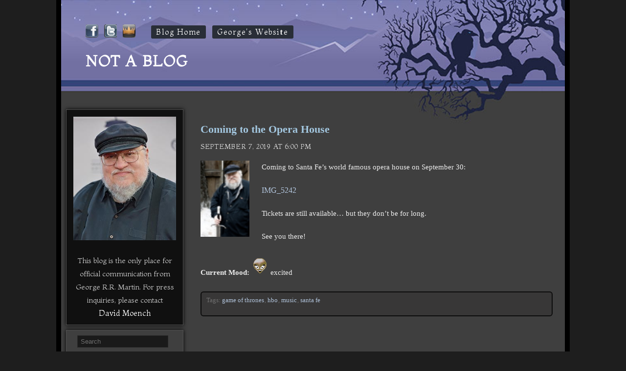

--- FILE ---
content_type: text/html; charset=UTF-8
request_url: https://georgerrmartin.com/notablog/2019/09/07/
body_size: 7403
content:
<!DOCTYPE html>
<html lang="en-US">
<head>
	<title>07 | September | 2019 | Not a Blog</title>
	<meta http-equiv="Content-Type" content="text/html; charset=UTF-8" />	
	<meta name="viewport" content="width=device-width" />
	<link rel="pingback" href="https://georgerrmartin.com/notablog/xmlrpc.php" />
    
    <link href='https://fonts.googleapis.com/css?family=Montaga' rel='stylesheet' type='text/css'>
	
	<style>
		center {display: none;}
		ins {display: none;}
	</style>

	<title>September 7, 2019 &#8211; Not a Blog</title>
<meta name='robots' content='max-image-preview:large' />
<link rel="alternate" type="application/rss+xml" title="Not a Blog &raquo; Feed" href="https://georgerrmartin.com/notablog/feed/" />
<link rel="alternate" type="application/rss+xml" title="Not a Blog &raquo; Comments Feed" href="https://georgerrmartin.com/notablog/comments/feed/" />
<script type="text/javascript">
/* <![CDATA[ */
window._wpemojiSettings = {"baseUrl":"https:\/\/s.w.org\/images\/core\/emoji\/15.0.3\/72x72\/","ext":".png","svgUrl":"https:\/\/s.w.org\/images\/core\/emoji\/15.0.3\/svg\/","svgExt":".svg","source":{"concatemoji":"https:\/\/georgerrmartin.com\/notablog\/wp-includes\/js\/wp-emoji-release.min.js?ver=6.5.7"}};
/*! This file is auto-generated */
!function(i,n){var o,s,e;function c(e){try{var t={supportTests:e,timestamp:(new Date).valueOf()};sessionStorage.setItem(o,JSON.stringify(t))}catch(e){}}function p(e,t,n){e.clearRect(0,0,e.canvas.width,e.canvas.height),e.fillText(t,0,0);var t=new Uint32Array(e.getImageData(0,0,e.canvas.width,e.canvas.height).data),r=(e.clearRect(0,0,e.canvas.width,e.canvas.height),e.fillText(n,0,0),new Uint32Array(e.getImageData(0,0,e.canvas.width,e.canvas.height).data));return t.every(function(e,t){return e===r[t]})}function u(e,t,n){switch(t){case"flag":return n(e,"\ud83c\udff3\ufe0f\u200d\u26a7\ufe0f","\ud83c\udff3\ufe0f\u200b\u26a7\ufe0f")?!1:!n(e,"\ud83c\uddfa\ud83c\uddf3","\ud83c\uddfa\u200b\ud83c\uddf3")&&!n(e,"\ud83c\udff4\udb40\udc67\udb40\udc62\udb40\udc65\udb40\udc6e\udb40\udc67\udb40\udc7f","\ud83c\udff4\u200b\udb40\udc67\u200b\udb40\udc62\u200b\udb40\udc65\u200b\udb40\udc6e\u200b\udb40\udc67\u200b\udb40\udc7f");case"emoji":return!n(e,"\ud83d\udc26\u200d\u2b1b","\ud83d\udc26\u200b\u2b1b")}return!1}function f(e,t,n){var r="undefined"!=typeof WorkerGlobalScope&&self instanceof WorkerGlobalScope?new OffscreenCanvas(300,150):i.createElement("canvas"),a=r.getContext("2d",{willReadFrequently:!0}),o=(a.textBaseline="top",a.font="600 32px Arial",{});return e.forEach(function(e){o[e]=t(a,e,n)}),o}function t(e){var t=i.createElement("script");t.src=e,t.defer=!0,i.head.appendChild(t)}"undefined"!=typeof Promise&&(o="wpEmojiSettingsSupports",s=["flag","emoji"],n.supports={everything:!0,everythingExceptFlag:!0},e=new Promise(function(e){i.addEventListener("DOMContentLoaded",e,{once:!0})}),new Promise(function(t){var n=function(){try{var e=JSON.parse(sessionStorage.getItem(o));if("object"==typeof e&&"number"==typeof e.timestamp&&(new Date).valueOf()<e.timestamp+604800&&"object"==typeof e.supportTests)return e.supportTests}catch(e){}return null}();if(!n){if("undefined"!=typeof Worker&&"undefined"!=typeof OffscreenCanvas&&"undefined"!=typeof URL&&URL.createObjectURL&&"undefined"!=typeof Blob)try{var e="postMessage("+f.toString()+"("+[JSON.stringify(s),u.toString(),p.toString()].join(",")+"));",r=new Blob([e],{type:"text/javascript"}),a=new Worker(URL.createObjectURL(r),{name:"wpTestEmojiSupports"});return void(a.onmessage=function(e){c(n=e.data),a.terminate(),t(n)})}catch(e){}c(n=f(s,u,p))}t(n)}).then(function(e){for(var t in e)n.supports[t]=e[t],n.supports.everything=n.supports.everything&&n.supports[t],"flag"!==t&&(n.supports.everythingExceptFlag=n.supports.everythingExceptFlag&&n.supports[t]);n.supports.everythingExceptFlag=n.supports.everythingExceptFlag&&!n.supports.flag,n.DOMReady=!1,n.readyCallback=function(){n.DOMReady=!0}}).then(function(){return e}).then(function(){var e;n.supports.everything||(n.readyCallback(),(e=n.source||{}).concatemoji?t(e.concatemoji):e.wpemoji&&e.twemoji&&(t(e.twemoji),t(e.wpemoji)))}))}((window,document),window._wpemojiSettings);
/* ]]> */
</script>
<style id='wp-emoji-styles-inline-css' type='text/css'>

	img.wp-smiley, img.emoji {
		display: inline !important;
		border: none !important;
		box-shadow: none !important;
		height: 1em !important;
		width: 1em !important;
		margin: 0 0.07em !important;
		vertical-align: -0.1em !important;
		background: none !important;
		padding: 0 !important;
	}
</style>
<link rel='stylesheet' id='wp-block-library-css' href='https://georgerrmartin.com/notablog/wp-includes/css/dist/block-library/style.min.css?ver=6.5.7' type='text/css' media='all' />
<style id='classic-theme-styles-inline-css' type='text/css'>
/*! This file is auto-generated */
.wp-block-button__link{color:#fff;background-color:#32373c;border-radius:9999px;box-shadow:none;text-decoration:none;padding:calc(.667em + 2px) calc(1.333em + 2px);font-size:1.125em}.wp-block-file__button{background:#32373c;color:#fff;text-decoration:none}
</style>
<style id='global-styles-inline-css' type='text/css'>
body{--wp--preset--color--black: #000000;--wp--preset--color--cyan-bluish-gray: #abb8c3;--wp--preset--color--white: #ffffff;--wp--preset--color--pale-pink: #f78da7;--wp--preset--color--vivid-red: #cf2e2e;--wp--preset--color--luminous-vivid-orange: #ff6900;--wp--preset--color--luminous-vivid-amber: #fcb900;--wp--preset--color--light-green-cyan: #7bdcb5;--wp--preset--color--vivid-green-cyan: #00d084;--wp--preset--color--pale-cyan-blue: #8ed1fc;--wp--preset--color--vivid-cyan-blue: #0693e3;--wp--preset--color--vivid-purple: #9b51e0;--wp--preset--gradient--vivid-cyan-blue-to-vivid-purple: linear-gradient(135deg,rgba(6,147,227,1) 0%,rgb(155,81,224) 100%);--wp--preset--gradient--light-green-cyan-to-vivid-green-cyan: linear-gradient(135deg,rgb(122,220,180) 0%,rgb(0,208,130) 100%);--wp--preset--gradient--luminous-vivid-amber-to-luminous-vivid-orange: linear-gradient(135deg,rgba(252,185,0,1) 0%,rgba(255,105,0,1) 100%);--wp--preset--gradient--luminous-vivid-orange-to-vivid-red: linear-gradient(135deg,rgba(255,105,0,1) 0%,rgb(207,46,46) 100%);--wp--preset--gradient--very-light-gray-to-cyan-bluish-gray: linear-gradient(135deg,rgb(238,238,238) 0%,rgb(169,184,195) 100%);--wp--preset--gradient--cool-to-warm-spectrum: linear-gradient(135deg,rgb(74,234,220) 0%,rgb(151,120,209) 20%,rgb(207,42,186) 40%,rgb(238,44,130) 60%,rgb(251,105,98) 80%,rgb(254,248,76) 100%);--wp--preset--gradient--blush-light-purple: linear-gradient(135deg,rgb(255,206,236) 0%,rgb(152,150,240) 100%);--wp--preset--gradient--blush-bordeaux: linear-gradient(135deg,rgb(254,205,165) 0%,rgb(254,45,45) 50%,rgb(107,0,62) 100%);--wp--preset--gradient--luminous-dusk: linear-gradient(135deg,rgb(255,203,112) 0%,rgb(199,81,192) 50%,rgb(65,88,208) 100%);--wp--preset--gradient--pale-ocean: linear-gradient(135deg,rgb(255,245,203) 0%,rgb(182,227,212) 50%,rgb(51,167,181) 100%);--wp--preset--gradient--electric-grass: linear-gradient(135deg,rgb(202,248,128) 0%,rgb(113,206,126) 100%);--wp--preset--gradient--midnight: linear-gradient(135deg,rgb(2,3,129) 0%,rgb(40,116,252) 100%);--wp--preset--font-size--small: 13px;--wp--preset--font-size--medium: 20px;--wp--preset--font-size--large: 36px;--wp--preset--font-size--x-large: 42px;--wp--preset--spacing--20: 0.44rem;--wp--preset--spacing--30: 0.67rem;--wp--preset--spacing--40: 1rem;--wp--preset--spacing--50: 1.5rem;--wp--preset--spacing--60: 2.25rem;--wp--preset--spacing--70: 3.38rem;--wp--preset--spacing--80: 5.06rem;--wp--preset--shadow--natural: 6px 6px 9px rgba(0, 0, 0, 0.2);--wp--preset--shadow--deep: 12px 12px 50px rgba(0, 0, 0, 0.4);--wp--preset--shadow--sharp: 6px 6px 0px rgba(0, 0, 0, 0.2);--wp--preset--shadow--outlined: 6px 6px 0px -3px rgba(255, 255, 255, 1), 6px 6px rgba(0, 0, 0, 1);--wp--preset--shadow--crisp: 6px 6px 0px rgba(0, 0, 0, 1);}:where(.is-layout-flex){gap: 0.5em;}:where(.is-layout-grid){gap: 0.5em;}body .is-layout-flex{display: flex;}body .is-layout-flex{flex-wrap: wrap;align-items: center;}body .is-layout-flex > *{margin: 0;}body .is-layout-grid{display: grid;}body .is-layout-grid > *{margin: 0;}:where(.wp-block-columns.is-layout-flex){gap: 2em;}:where(.wp-block-columns.is-layout-grid){gap: 2em;}:where(.wp-block-post-template.is-layout-flex){gap: 1.25em;}:where(.wp-block-post-template.is-layout-grid){gap: 1.25em;}.has-black-color{color: var(--wp--preset--color--black) !important;}.has-cyan-bluish-gray-color{color: var(--wp--preset--color--cyan-bluish-gray) !important;}.has-white-color{color: var(--wp--preset--color--white) !important;}.has-pale-pink-color{color: var(--wp--preset--color--pale-pink) !important;}.has-vivid-red-color{color: var(--wp--preset--color--vivid-red) !important;}.has-luminous-vivid-orange-color{color: var(--wp--preset--color--luminous-vivid-orange) !important;}.has-luminous-vivid-amber-color{color: var(--wp--preset--color--luminous-vivid-amber) !important;}.has-light-green-cyan-color{color: var(--wp--preset--color--light-green-cyan) !important;}.has-vivid-green-cyan-color{color: var(--wp--preset--color--vivid-green-cyan) !important;}.has-pale-cyan-blue-color{color: var(--wp--preset--color--pale-cyan-blue) !important;}.has-vivid-cyan-blue-color{color: var(--wp--preset--color--vivid-cyan-blue) !important;}.has-vivid-purple-color{color: var(--wp--preset--color--vivid-purple) !important;}.has-black-background-color{background-color: var(--wp--preset--color--black) !important;}.has-cyan-bluish-gray-background-color{background-color: var(--wp--preset--color--cyan-bluish-gray) !important;}.has-white-background-color{background-color: var(--wp--preset--color--white) !important;}.has-pale-pink-background-color{background-color: var(--wp--preset--color--pale-pink) !important;}.has-vivid-red-background-color{background-color: var(--wp--preset--color--vivid-red) !important;}.has-luminous-vivid-orange-background-color{background-color: var(--wp--preset--color--luminous-vivid-orange) !important;}.has-luminous-vivid-amber-background-color{background-color: var(--wp--preset--color--luminous-vivid-amber) !important;}.has-light-green-cyan-background-color{background-color: var(--wp--preset--color--light-green-cyan) !important;}.has-vivid-green-cyan-background-color{background-color: var(--wp--preset--color--vivid-green-cyan) !important;}.has-pale-cyan-blue-background-color{background-color: var(--wp--preset--color--pale-cyan-blue) !important;}.has-vivid-cyan-blue-background-color{background-color: var(--wp--preset--color--vivid-cyan-blue) !important;}.has-vivid-purple-background-color{background-color: var(--wp--preset--color--vivid-purple) !important;}.has-black-border-color{border-color: var(--wp--preset--color--black) !important;}.has-cyan-bluish-gray-border-color{border-color: var(--wp--preset--color--cyan-bluish-gray) !important;}.has-white-border-color{border-color: var(--wp--preset--color--white) !important;}.has-pale-pink-border-color{border-color: var(--wp--preset--color--pale-pink) !important;}.has-vivid-red-border-color{border-color: var(--wp--preset--color--vivid-red) !important;}.has-luminous-vivid-orange-border-color{border-color: var(--wp--preset--color--luminous-vivid-orange) !important;}.has-luminous-vivid-amber-border-color{border-color: var(--wp--preset--color--luminous-vivid-amber) !important;}.has-light-green-cyan-border-color{border-color: var(--wp--preset--color--light-green-cyan) !important;}.has-vivid-green-cyan-border-color{border-color: var(--wp--preset--color--vivid-green-cyan) !important;}.has-pale-cyan-blue-border-color{border-color: var(--wp--preset--color--pale-cyan-blue) !important;}.has-vivid-cyan-blue-border-color{border-color: var(--wp--preset--color--vivid-cyan-blue) !important;}.has-vivid-purple-border-color{border-color: var(--wp--preset--color--vivid-purple) !important;}.has-vivid-cyan-blue-to-vivid-purple-gradient-background{background: var(--wp--preset--gradient--vivid-cyan-blue-to-vivid-purple) !important;}.has-light-green-cyan-to-vivid-green-cyan-gradient-background{background: var(--wp--preset--gradient--light-green-cyan-to-vivid-green-cyan) !important;}.has-luminous-vivid-amber-to-luminous-vivid-orange-gradient-background{background: var(--wp--preset--gradient--luminous-vivid-amber-to-luminous-vivid-orange) !important;}.has-luminous-vivid-orange-to-vivid-red-gradient-background{background: var(--wp--preset--gradient--luminous-vivid-orange-to-vivid-red) !important;}.has-very-light-gray-to-cyan-bluish-gray-gradient-background{background: var(--wp--preset--gradient--very-light-gray-to-cyan-bluish-gray) !important;}.has-cool-to-warm-spectrum-gradient-background{background: var(--wp--preset--gradient--cool-to-warm-spectrum) !important;}.has-blush-light-purple-gradient-background{background: var(--wp--preset--gradient--blush-light-purple) !important;}.has-blush-bordeaux-gradient-background{background: var(--wp--preset--gradient--blush-bordeaux) !important;}.has-luminous-dusk-gradient-background{background: var(--wp--preset--gradient--luminous-dusk) !important;}.has-pale-ocean-gradient-background{background: var(--wp--preset--gradient--pale-ocean) !important;}.has-electric-grass-gradient-background{background: var(--wp--preset--gradient--electric-grass) !important;}.has-midnight-gradient-background{background: var(--wp--preset--gradient--midnight) !important;}.has-small-font-size{font-size: var(--wp--preset--font-size--small) !important;}.has-medium-font-size{font-size: var(--wp--preset--font-size--medium) !important;}.has-large-font-size{font-size: var(--wp--preset--font-size--large) !important;}.has-x-large-font-size{font-size: var(--wp--preset--font-size--x-large) !important;}
.wp-block-navigation a:where(:not(.wp-element-button)){color: inherit;}
:where(.wp-block-post-template.is-layout-flex){gap: 1.25em;}:where(.wp-block-post-template.is-layout-grid){gap: 1.25em;}
:where(.wp-block-columns.is-layout-flex){gap: 2em;}:where(.wp-block-columns.is-layout-grid){gap: 2em;}
.wp-block-pullquote{font-size: 1.5em;line-height: 1.6;}
</style>
<link rel='stylesheet' id='dark-shop-lite-style-css' href='https://georgerrmartin.com/notablog/wp-content/themes/dark-shop-lite/style.css?ver=6.5.7' type='text/css' media='all' />
<style id='akismet-widget-style-inline-css' type='text/css'>

			.a-stats {
				--akismet-color-mid-green: #357b49;
				--akismet-color-white: #fff;
				--akismet-color-light-grey: #f6f7f7;

				max-width: 350px;
				width: auto;
			}

			.a-stats * {
				all: unset;
				box-sizing: border-box;
			}

			.a-stats strong {
				font-weight: 600;
			}

			.a-stats a.a-stats__link,
			.a-stats a.a-stats__link:visited,
			.a-stats a.a-stats__link:active {
				background: var(--akismet-color-mid-green);
				border: none;
				box-shadow: none;
				border-radius: 8px;
				color: var(--akismet-color-white);
				cursor: pointer;
				display: block;
				font-family: -apple-system, BlinkMacSystemFont, 'Segoe UI', 'Roboto', 'Oxygen-Sans', 'Ubuntu', 'Cantarell', 'Helvetica Neue', sans-serif;
				font-weight: 500;
				padding: 12px;
				text-align: center;
				text-decoration: none;
				transition: all 0.2s ease;
			}

			/* Extra specificity to deal with TwentyTwentyOne focus style */
			.widget .a-stats a.a-stats__link:focus {
				background: var(--akismet-color-mid-green);
				color: var(--akismet-color-white);
				text-decoration: none;
			}

			.a-stats a.a-stats__link:hover {
				filter: brightness(110%);
				box-shadow: 0 4px 12px rgba(0, 0, 0, 0.06), 0 0 2px rgba(0, 0, 0, 0.16);
			}

			.a-stats .count {
				color: var(--akismet-color-white);
				display: block;
				font-size: 1.5em;
				line-height: 1.4;
				padding: 0 13px;
				white-space: nowrap;
			}
		
</style>
<link rel="https://api.w.org/" href="https://georgerrmartin.com/notablog/wp-json/" /><link rel="EditURI" type="application/rsd+xml" title="RSD" href="https://georgerrmartin.com/notablog/xmlrpc.php?rsd" />
<meta name="generator" content="WordPress 6.5.7" />
<script type="text/javascript">
(function(url){
	if(/(?:Chrome\/26\.0\.1410\.63 Safari\/537\.31|WordfenceTestMonBot)/.test(navigator.userAgent)){ return; }
	var addEvent = function(evt, handler) {
		if (window.addEventListener) {
			document.addEventListener(evt, handler, false);
		} else if (window.attachEvent) {
			document.attachEvent('on' + evt, handler);
		}
	};
	var removeEvent = function(evt, handler) {
		if (window.removeEventListener) {
			document.removeEventListener(evt, handler, false);
		} else if (window.detachEvent) {
			document.detachEvent('on' + evt, handler);
		}
	};
	var evts = 'contextmenu dblclick drag dragend dragenter dragleave dragover dragstart drop keydown keypress keyup mousedown mousemove mouseout mouseover mouseup mousewheel scroll'.split(' ');
	var logHuman = function() {
		if (window.wfLogHumanRan) { return; }
		window.wfLogHumanRan = true;
		var wfscr = document.createElement('script');
		wfscr.type = 'text/javascript';
		wfscr.async = true;
		wfscr.src = url + '&r=' + Math.random();
		(document.getElementsByTagName('head')[0]||document.getElementsByTagName('body')[0]).appendChild(wfscr);
		for (var i = 0; i < evts.length; i++) {
			removeEvent(evts[i], logHuman);
		}
	};
	for (var i = 0; i < evts.length; i++) {
		addEvent(evts[i], logHuman);
	}
})('//georgerrmartin.com/notablog/?wordfence_lh=1&hid=EE07188C65F6CFD498932BA67CFCE3EB');
</script></head>
<body class="archive date">
<div class="fancy-border">

<div class="headertable">	
  
  <div class="social">
        <a href="https://www.facebook.com/georgerrmartinofficial?ref=hl" target="_blank"><img src="https://georgerrmartin.com/notablog/wp-content/themes/dark-shop-lite/images/facebook.png" alt="GRRM on Facebook" /></a>
        <a href="https://twitter.com/GRRMspeaking" target="_blank"><img src="https://georgerrmartin.com/notablog/wp-content/themes/dark-shop-lite/images/twitter.png" alt="GRRM on Twitter" /></a>
        <a href="http://www.westeros.org" target="_blank"><img src="https://georgerrmartin.com/notablog/wp-content/themes/dark-shop-lite/images/westeros.png" alt="GRRM App" /></a>
    </div>
    <div id="access"><a href="https://georgerrmartin.com/notablog">Blog Home</a>  <a href="https://georgerrmartin.com">George's Website</a></div>
   
    
	<h1>Not a Blog</h1>
    
    
    

			</div>

	<div class="main">
   
		<div class="main">
	<div class="content-main">   

		<div class="content">
										<div class="post-5684 post type-post status-publish format-standard hentry category-newsletter tag-game-of-thrones tag-hbo tag-music tag-santa-fe">
			<div class="post-main">
				<h1><a href="https://georgerrmartin.com/notablog/2019/09/07/coming-to-the-opera-house/">Coming to the Opera House</a> </h1>
                <div class="thedate">September 7, 2019 at 6:00 pm</div>
				<div class="post">
										
					
										
					
					
					<img src="https://georgerrmartin.com/notablog/wp-content/themes/dark-shop-lite/profiles/sword.jpg" alt="Profile Pic" class="profile-img" style="width: 100px; height: auto;"/>
					
					
					<p>Coming to Santa Fe&#8217;s world famous opera house on September 30:</p>
<p><a href="http://georgerrmartin.com/notablog/wp-content/uploads/2019/09/IMG_5242.mov">IMG_5242</a></p>
<p>Tickets are still available&#8230; but they don&#8217;t be for long.</p>
<p>See you there!</p>
					
										
					<p><b>Current Mood:</b> <img src="https://georgerrmartin.com/notablog/wp-content/themes/dark-shop-lite/emojis/excited.gif" alt="excited" /> excited</p>
					
										
					<div class="categories"><div class="tagi">Tags: <a href="https://georgerrmartin.com/notablog/tag/game-of-thrones/" rel="tag">game of thrones</a>, <a href="https://georgerrmartin.com/notablog/tag/hbo/" rel="tag">hbo</a>, <a href="https://georgerrmartin.com/notablog/tag/music/" rel="tag">music</a>, <a href="https://georgerrmartin.com/notablog/tag/santa-fe/" rel="tag">santa fe</a></div>
                    <span class="entry-comments">
                    
                                       
                  </span>
                    </div>
				</div>
			</div> 
			</div> 
											<div class="navigation">
							<div class="alignleft"></div>
							<div class="alignright"></div>
						</div>
												
		</div>
<div class="row">
	<div class="sidebar-right1 span2">
		<li id="text-2" class="widget widget_text">			<div class="textwidget"><p><a href="https://www.georgerrmartin.com/about-george/life-and-times/"><img decoding="async" src="https://georgerrmartin.com/notablog/wp-content/themes/dark-shop-lite/images/grrm-photo.jpg" alt="GRRM" /></a></p>
<p>This blog is the only place for official communication from George R.R. Martin. For press inquiries, please contact <a href="mailto:dmoench@penguinrandomhouse.com">David Moench</a></p>
</div>
		</li>
<li id="search-2" class="widget widget_search">		<form class="search-main" action="https://georgerrmartin.com/notablog/" method="get">
			<input class="serch-txt" value="Search" onfocus="this.value=''" type="text" name="s" id="s" value="" />
			<input class="serch-btn" type="image" src="https://georgerrmartin.com/notablog/wp-content/themes/dark-shop-lite/images/search-button.jpg" />
		</form></li>
<li id="calendar-2" class="widget widget_calendar"><h2 class="widgettitle">Latest Month</h2>
<div id="calendar_wrap" class="calendar_wrap"><table id="wp-calendar" class="wp-calendar-table">
	<caption>September 2019</caption>
	<thead>
	<tr>
		<th scope="col" title="Monday">M</th>
		<th scope="col" title="Tuesday">T</th>
		<th scope="col" title="Wednesday">W</th>
		<th scope="col" title="Thursday">T</th>
		<th scope="col" title="Friday">F</th>
		<th scope="col" title="Saturday">S</th>
		<th scope="col" title="Sunday">S</th>
	</tr>
	</thead>
	<tbody>
	<tr>
		<td colspan="6" class="pad">&nbsp;</td><td><a href="https://georgerrmartin.com/notablog/2019/09/01/" aria-label="Posts published on September 1, 2019">1</a></td>
	</tr>
	<tr>
		<td><a href="https://georgerrmartin.com/notablog/2019/09/02/" aria-label="Posts published on September 2, 2019">2</a></td><td><a href="https://georgerrmartin.com/notablog/2019/09/03/" aria-label="Posts published on September 3, 2019">3</a></td><td>4</td><td><a href="https://georgerrmartin.com/notablog/2019/09/05/" aria-label="Posts published on September 5, 2019">5</a></td><td>6</td><td><a href="https://georgerrmartin.com/notablog/2019/09/07/" aria-label="Posts published on September 7, 2019">7</a></td><td><a href="https://georgerrmartin.com/notablog/2019/09/08/" aria-label="Posts published on September 8, 2019">8</a></td>
	</tr>
	<tr>
		<td>9</td><td><a href="https://georgerrmartin.com/notablog/2019/09/10/" aria-label="Posts published on September 10, 2019">10</a></td><td>11</td><td><a href="https://georgerrmartin.com/notablog/2019/09/12/" aria-label="Posts published on September 12, 2019">12</a></td><td>13</td><td><a href="https://georgerrmartin.com/notablog/2019/09/14/" aria-label="Posts published on September 14, 2019">14</a></td><td><a href="https://georgerrmartin.com/notablog/2019/09/15/" aria-label="Posts published on September 15, 2019">15</a></td>
	</tr>
	<tr>
		<td><a href="https://georgerrmartin.com/notablog/2019/09/16/" aria-label="Posts published on September 16, 2019">16</a></td><td><a href="https://georgerrmartin.com/notablog/2019/09/17/" aria-label="Posts published on September 17, 2019">17</a></td><td>18</td><td>19</td><td>20</td><td>21</td><td>22</td>
	</tr>
	<tr>
		<td>23</td><td>24</td><td>25</td><td>26</td><td>27</td><td>28</td><td>29</td>
	</tr>
	<tr>
		<td>30</td>
		<td class="pad" colspan="6">&nbsp;</td>
	</tr>
	</tbody>
	</table><nav aria-label="Previous and next months" class="wp-calendar-nav">
		<span class="wp-calendar-nav-prev"><a href="https://georgerrmartin.com/notablog/2019/08/">&laquo; Aug</a></span>
		<span class="pad">&nbsp;</span>
		<span class="wp-calendar-nav-next"><a href="https://georgerrmartin.com/notablog/2019/10/">Oct &raquo;</a></span>
	</nav></div></li>
<li id="tag_cloud-2" class="widget widget_tag_cloud"><h2 class="widgettitle">Tags</h2>
<div class="tagcloud"><a href="https://georgerrmartin.com/notablog/tag/a-dance-with-dragons/" class="tag-cloud-link tag-link-239 tag-link-position-1" style="font-size: 12.25pt;" aria-label="a dance with dragons (54 items)">a dance with dragons</a>
<a href="https://georgerrmartin.com/notablog/tag/a-game-of-thrones/" class="tag-cloud-link tag-link-256 tag-link-position-2" style="font-size: 12.25pt;" aria-label="a game of thrones (54 items)">a game of thrones</a>
<a href="https://georgerrmartin.com/notablog/tag/anthologies/" class="tag-cloud-link tag-link-47 tag-link-position-3" style="font-size: 15.875pt;" aria-label="anthologies (105 items)">anthologies</a>
<a href="https://georgerrmartin.com/notablog/tag/artwork/" class="tag-cloud-link tag-link-10 tag-link-position-4" style="font-size: 11.375pt;" aria-label="artwork (46 items)">artwork</a>
<a href="https://georgerrmartin.com/notablog/tag/a-song-of-ice-and-fire/" class="tag-cloud-link tag-link-50 tag-link-position-5" style="font-size: 12.75pt;" aria-label="a song of ice and fire (59 items)">a song of ice and fire</a>
<a href="https://georgerrmartin.com/notablog/tag/awards/" class="tag-cloud-link tag-link-29 tag-link-position-6" style="font-size: 18pt;" aria-label="awards (159 items)">awards</a>
<a href="https://georgerrmartin.com/notablog/tag/bantam-spectra/" class="tag-cloud-link tag-link-100 tag-link-position-7" style="font-size: 10.125pt;" aria-label="bantam spectra (36 items)">bantam spectra</a>
<a href="https://georgerrmartin.com/notablog/tag/calendar/" class="tag-cloud-link tag-link-102 tag-link-position-8" style="font-size: 9.125pt;" aria-label="calendar (30 items)">calendar</a>
<a href="https://georgerrmartin.com/notablog/tag/charity/" class="tag-cloud-link tag-link-20 tag-link-position-9" style="font-size: 9pt;" aria-label="charity (29 items)">charity</a>
<a href="https://georgerrmartin.com/notablog/tag/comic-books/" class="tag-cloud-link tag-link-67 tag-link-position-10" style="font-size: 11.5pt;" aria-label="comic books (47 items)">comic books</a>
<a href="https://georgerrmartin.com/notablog/tag/conventions/" class="tag-cloud-link tag-link-30 tag-link-position-11" style="font-size: 15.125pt;" aria-label="conventions (92 items)">conventions</a>
<a href="https://georgerrmartin.com/notablog/tag/dance-with-dragons/" class="tag-cloud-link tag-link-237 tag-link-position-12" style="font-size: 8pt;" aria-label="dance with dragons (24 items)">dance with dragons</a>
<a href="https://georgerrmartin.com/notablog/tag/dark-sword/" class="tag-cloud-link tag-link-86 tag-link-position-13" style="font-size: 10pt;" aria-label="dark sword (35 items)">dark sword</a>
<a href="https://georgerrmartin.com/notablog/tag/editing/" class="tag-cloud-link tag-link-48 tag-link-position-14" style="font-size: 10.75pt;" aria-label="editing (41 items)">editing</a>
<a href="https://georgerrmartin.com/notablog/tag/everyday-life/" class="tag-cloud-link tag-link-32 tag-link-position-15" style="font-size: 14.125pt;" aria-label="everyday life (76 items)">everyday life</a>
<a href="https://georgerrmartin.com/notablog/tag/fandom/" class="tag-cloud-link tag-link-89 tag-link-position-16" style="font-size: 11.375pt;" aria-label="fandom (46 items)">fandom</a>
<a href="https://georgerrmartin.com/notablog/tag/films/" class="tag-cloud-link tag-link-59 tag-link-position-17" style="font-size: 12.375pt;" aria-label="films (55 items)">films</a>
<a href="https://georgerrmartin.com/notablog/tag/game-of-thrones/" class="tag-cloud-link tag-link-16 tag-link-position-18" style="font-size: 22pt;" aria-label="game of thrones (330 items)">game of thrones</a>
<a href="https://georgerrmartin.com/notablog/tag/hbo/" class="tag-cloud-link tag-link-15 tag-link-position-19" style="font-size: 21.875pt;" aria-label="hbo (323 items)">hbo</a>
<a href="https://georgerrmartin.com/notablog/tag/hugo-awards/" class="tag-cloud-link tag-link-39 tag-link-position-20" style="font-size: 16.75pt;" aria-label="hugo awards (124 items)">hugo awards</a>
<a href="https://georgerrmartin.com/notablog/tag/interviews/" class="tag-cloud-link tag-link-62 tag-link-position-21" style="font-size: 10.5pt;" aria-label="interviews (39 items)">interviews</a>
<a href="https://georgerrmartin.com/notablog/tag/jean-cocteau/" class="tag-cloud-link tag-link-82 tag-link-position-22" style="font-size: 16.75pt;" aria-label="jean cocteau (124 items)">jean cocteau</a>
<a href="https://georgerrmartin.com/notablog/tag/jean-cocteau-cinema/" class="tag-cloud-link tag-link-9 tag-link-position-23" style="font-size: 15.375pt;" aria-label="jean cocteau cinema (97 items)">jean cocteau cinema</a>
<a href="https://georgerrmartin.com/notablog/tag/jean-cocteau-cinema-bookstore/" class="tag-cloud-link tag-link-25 tag-link-position-24" style="font-size: 13.375pt;" aria-label="jean cocteau cinema bookstore (66 items)">jean cocteau cinema bookstore</a>
<a href="https://georgerrmartin.com/notablog/tag/life-and-death/" class="tag-cloud-link tag-link-58 tag-link-position-25" style="font-size: 14.875pt;" aria-label="life and death (88 items)">life and death</a>
<a href="https://georgerrmartin.com/notablog/tag/meow-wolf/" class="tag-cloud-link tag-link-8 tag-link-position-26" style="font-size: 8.375pt;" aria-label="meow wolf (26 items)">meow wolf</a>
<a href="https://georgerrmartin.com/notablog/tag/miniatures/" class="tag-cloud-link tag-link-248 tag-link-position-27" style="font-size: 10pt;" aria-label="miniatures (35 items)">miniatures</a>
<a href="https://georgerrmartin.com/notablog/tag/movies/" class="tag-cloud-link tag-link-56 tag-link-position-28" style="font-size: 14.875pt;" aria-label="movies (89 items)">movies</a>
<a href="https://georgerrmartin.com/notablog/tag/movie-theatre/" class="tag-cloud-link tag-link-99 tag-link-position-29" style="font-size: 10.5pt;" aria-label="movie theatre (39 items)">movie theatre</a>
<a href="https://georgerrmartin.com/notablog/tag/nfl/" class="tag-cloud-link tag-link-24 tag-link-position-30" style="font-size: 20.25pt;" aria-label="nfl (240 items)">nfl</a>
<a href="https://georgerrmartin.com/notablog/tag/politics/" class="tag-cloud-link tag-link-34 tag-link-position-31" style="font-size: 13.625pt;" aria-label="politics (69 items)">politics</a>
<a href="https://georgerrmartin.com/notablog/tag/santa-fe/" class="tag-cloud-link tag-link-45 tag-link-position-32" style="font-size: 9.375pt;" aria-label="santa fe (31 items)">santa fe</a>
<a href="https://georgerrmartin.com/notablog/tag/science-fiction/" class="tag-cloud-link tag-link-12 tag-link-position-33" style="font-size: 9.125pt;" aria-label="science fiction (30 items)">science fiction</a>
<a href="https://georgerrmartin.com/notablog/tag/signed-books/" class="tag-cloud-link tag-link-28 tag-link-position-34" style="font-size: 17.125pt;" aria-label="signed books (135 items)">signed books</a>
<a href="https://georgerrmartin.com/notablog/tag/signings/" class="tag-cloud-link tag-link-31 tag-link-position-35" style="font-size: 15.25pt;" aria-label="signings (94 items)">signings</a>
<a href="https://georgerrmartin.com/notablog/tag/song-of-ice-and-fire/" class="tag-cloud-link tag-link-71 tag-link-position-36" style="font-size: 10.625pt;" aria-label="song of ice and fire (40 items)">song of ice and fire</a>
<a href="https://georgerrmartin.com/notablog/tag/subterranean/" class="tag-cloud-link tag-link-176 tag-link-position-37" style="font-size: 8.625pt;" aria-label="subterranean (27 items)">subterranean</a>
<a href="https://georgerrmartin.com/notablog/tag/television/" class="tag-cloud-link tag-link-11 tag-link-position-38" style="font-size: 18.125pt;" aria-label="television (160 items)">television</a>
<a href="https://georgerrmartin.com/notablog/tag/television-and-film/" class="tag-cloud-link tag-link-18 tag-link-position-39" style="font-size: 11pt;" aria-label="television and film (43 items)">television and film</a>
<a href="https://georgerrmartin.com/notablog/tag/tor/" class="tag-cloud-link tag-link-37 tag-link-position-40" style="font-size: 15.625pt;" aria-label="tor (101 items)">tor</a>
<a href="https://georgerrmartin.com/notablog/tag/travel/" class="tag-cloud-link tag-link-33 tag-link-position-41" style="font-size: 10pt;" aria-label="travel (35 items)">travel</a>
<a href="https://georgerrmartin.com/notablog/tag/travels/" class="tag-cloud-link tag-link-76 tag-link-position-42" style="font-size: 14.5pt;" aria-label="travels (82 items)">travels</a>
<a href="https://georgerrmartin.com/notablog/tag/wild-cards/" class="tag-cloud-link tag-link-7 tag-link-position-43" style="font-size: 20.125pt;" aria-label="wild cards (234 items)">wild cards</a>
<a href="https://georgerrmartin.com/notablog/tag/worldcon/" class="tag-cloud-link tag-link-40 tag-link-position-44" style="font-size: 15.5pt;" aria-label="worldcon (100 items)">worldcon</a>
<a href="https://georgerrmartin.com/notablog/tag/writing/" class="tag-cloud-link tag-link-19 tag-link-position-45" style="font-size: 17.125pt;" aria-label="writing (133 items)">writing</a></div>
</li>

		<li id="recent-posts-2" class="widget widget_recent_entries">
		<h2 class="widgettitle">Recent Posts</h2>

		<ul>
											<li>
					<a href="https://georgerrmartin.com/notablog/2025/11/10/ffc-art-accusations/">FFC art accusations</a>
									</li>
											<li>
					<a href="https://georgerrmartin.com/notablog/2025/10/07/dunk-egg-take-the-big-apple/">Dunk &amp; Egg Take the Big Apple</a>
									</li>
											<li>
					<a href="https://georgerrmartin.com/notablog/2025/10/06/the-archivist-is-coming/">The Archivist Is Coming</a>
									</li>
											<li>
					<a href="https://georgerrmartin.com/notablog/2025/09/15/the-card-sharks-are-back/">The Card Sharks Are Back</a>
									</li>
											<li>
					<a href="https://georgerrmartin.com/notablog/2025/09/14/the-chickens-win-again/">The Chickens Win Again</a>
									</li>
					</ul>

		</li>
<li id="text-3" class="widget widget_text"><h2 class="widgettitle">Syndicate</h2>
			<div class="textwidget"><a href="https://georgerrmartin.com/notablog/feed/" target="_blank" rel="noopener"><img src="https://georgerrmartin.com/notablog/wp-content/uploads/2017/05/data_rss.gif" alt="RSS feed" /></a></div>
		</li>
	</div>
</div>



<div style="clear: both;"></div>

</div>
<div style="clear: both;"></div>
</div>



	    </div><!--fancy-border-->
<div class="afooter2">
	<div class="footer">


		© 2025 George R.R. Martin. All rights reserved. 

		
	</div>
</div>
</body>
</html>

--- FILE ---
content_type: text/css
request_url: https://georgerrmartin.com/notablog/wp-content/themes/dark-shop-lite/style.css?ver=6.5.7
body_size: 8630
content:
/*  
 * Theme Name: Dark Shop lite
 * Theme URI: http://justpx.com/product/dark-shop-lite/
 * Version: 1001.2.5
 * Author: JustPX
 * Author URI: http://justpx.com/
 * Description: Dark Shop lite – is a great solution for blog.
 * Dark Shop lite WordPress Theme, Copyright 2014 JustPX
 * Dark Shop lite is distributed under the terms of the GNU GPL
 * Tags: dark, translation-ready
 * Text Domain: dark-shop-lite
 * License: GNU General Public License v3.0
 * License URI: http://www.gnu.org/copyleft/gpl.html
*/

@charset "utf-8";

*{
	margin:0; 
	padding:0;
}
body{
	background:#1e1e1e;
	color: #EFEFEF;
	font-family: 'Open Sans',sans-serif;
	font-weight: 400;
}

a{
	color: #aa8e5f;
}
a:hover{
	color: #717171;
}





/* HEADER 
===================================================================*/	
h5{
	font-size: 40px;
	font-weight: 400;
	float: left;
}
h5 a{
	font-weight: 400;
	float: left;
	color:#717171;
}
h5 a:hover{
	font-weight: 400;
	float: left;
	color: #aa8e5f;
 	-webkit-transition: all 0.1s ease;
    -webkit-transition-delay: 0.1s;
}
.head h5 a:hover{
	float: left;
	color: #aa8e5f;
 	-webkit-transition: all 0.1s ease;
    -webkit-transition-delay: 0.1s;
}

h6 {
	font-size: 12px;
	float: left;
}




.site-description{
	margin-bottom: 8px;
}


.main{
	width:930px; 
	margin:0 auto;
}	
.main2{
	border-top: 1px solid #e6e6e6;
	border-bottom: 1px solid #e6e6e6;
	background: #1A1A1A;
}
.main3{
	border-top: 1px solid #181818;
	border-bottom: 1px solid #181818;
	background: #1A1A1A;
}
.main4{
	width:930px; 
	margin:0 auto;
	min-height: 30px;
}	

.hdr1{
	color: #717171;
}
/*.hdr1::after {
    content: '';
    width: 100%;
    display: inline-block;
}*/
.hdr1 .sidebar-search{
	margin: 0px 0 20px 0;
	float: right;
}
/*.hdr1 > div {
    height: 100%;
    float: left;
	min-height: 70px;
}*/

.head img{
	margin-bottom: 10px;
}

.head{
	height:100%;
	padding: 30px 0 0px 0;
	margin:0px 0;
	width: 330px;
	margin-right: 20px;
}
.head a{	
	color:#aa8e5f; 
	text-decoration:none; 
	width: 300px;
	float: left;
}	
.head a:hover{	
	color:#717171 !important; 
	text-decoration:none; 
	width: 300px;
	float: left;
}
.head2 {
	font-size: 12px;
	color:#1A1A1A; 
	text-decoration:none; 
	margin:0px 10px 0 0;
	list-style-type: none;
	float: left;
}	
.headleft {
	display: inline;
	float: left;
	margin: 10px 0 30px 0;
}
.sidebar-search{
	font-size: 18px;
	
	float: right;
	padding: 13px 0 0 0;
}
.sidebar-menu{
	font-size: 16px;
	
	width: 887px;
	float: right;
}
.sidebar-menu a{
	font-size: 16px;
	
	width: 887px;
	float: right;
}
.search-main{
	margin: 0 0 0 0;
}	
.serch-txt{
	height:23px; 
	background: #1A1A1A;
    border: 1px solid #292929;
	width:254px; 
	margin: 0px 8px 0 0;
	padding: 0 0 0 6px;
	color:#717171;
}
.serch-btn{
	position:relative; 
	top:8px;
	border: 1px solid #292929;
}
.widget-header {
	margin: 0px 0 0px 0;
	float: right;
	width: 70%
}
.head2 {
	color:#717171;
	float:center;
}	
.head h1 a{
	font-size: 40px;
	font-weight: 400;
	float: left;
}
.head h1 a:hover{
	font-size: 40px;
	font-weight: 400;
	float: left;
}
.head  h4 {
	font-size: 12px;
	float: left;
}

/* MENU
===================================================================*/
.main4 div {line-height:1.5em;}

.main4 .responsive-menu{
	display:none;
	padding:12px;
	text-decoration: none;
	background:#ccc;
	color:#1A1A1A;
}
.main4 .responsive-menu:hover{
	background:#3E4156;
	color:#717171;
	text-decoration:none;
}
.main4 .menu{
	display:block;
}
.main4 .menu li{
	display: inline-block;
	position: relative;
	z-index:100;
}
.main4 .menu li a {
	display:block;
	text-decoration:none;
	padding:12px 14px;
	color:#717171;
	-webkit-transition: all 0.3s ease-in-out 0s;
	-o-transition: all 0.3s ease-in-out 0s;
 	-moz-transition: all 0.3s ease-in-out 0s;
    -ms-transition: all 0.3s ease-in-out 0s;
    transition: all 0.3s ease-in-out 0s;
}
.main4 .menu li a:hover, .menu li:hover > a{
	color:#aa8e5f;
}
.main4 .menu ul {
	position: absolute;
	display: none;
	width: 200px;
	z-index: 999;
	top: 44px;
}
.main4 .menu ul li {
	display:block;
}
.main4 .menu ul li a {
	color:#717171;
	border-left:4px solid #ccc;
	background:#323333;
	display:block;
}
.main4 .menu ul li a:hover, .menu ul li:hover > a{
	color:#717171;
	border-left:4px solid #aa8e5f;
}
.main4 .menu ul li a:hover,.main4 .menu ul li:hover > a{
	color:#131313;
	border-left:4px solid #aa8e5f;
	background: #aa8e5f;
}
.main4 .menu li:hover > ul{
	display: block;
}
.main4 .menu ul ul {
	left: 200px;
	top: 0px;
}
.main4 .menu ul ul li a{
	background: #323333;
	border-left:4px solid #ccc;
	top: 0px;
}
.main4 .responsive-menu{
	display:none;
	padding:12px;
	color:#717171;
	text-transform:none;
}
.main4 .responsive-menu:hover{
	text-decoration:none;
	background:#aa8e5f;
	color:#1A1A1A;
}
.main4 .menu .current_page_item > a{
	color: #aa8e5f;
}

.main4 .menu li:first-child a{
	padding: 12px 14px 12px 0px;
}

.main4 .menu ul li:first-child a {
	padding: 12px 14px 12px 14px;
}

div.sidebar-head3 > ul {
	margin: 0;
	padding: 0 40px 0 0;
}
.sidebar-head3 li {
	float: left;
	position: relative;
	list-style-type: none;

}
.sidebar-head3 li a {
	color: #717171;
	display: block;
	font-size: 16px;
	padding: 8px 16px 0 16px;
	text-decoration: none;
	display: block;
    -moz-transition: all 300ms ease-in-out 0s;
    -ms-transition: all 300ms ease-in-out 0s;
    -o-transition: all 300ms ease-in-out 0s;
    -webkit-transition: all 300ms ease-in-out 0s;
    transition: all 300ms ease-in-out 0s;
    white-space: normal;
}
.sidebar-head3 li:hover > a,
.sidebar-head3 li a:hover {
	color: #aa8e5f;
}
.sidebar-head3:after {
	clear: both;
}
.sidebar-head3:after {
	content: " ";
	display: table;
}

.sidebar-head3 .current_page_item > a {
	color: #aa8e5f;
}
.sidebar-head3 .sub-menu li {
	display: none;
}
.sidebar-head3 .sub-menu{
	display: none;
}

.sidebar-head3 .children {
	background-color: #1A1A1A;
	box-shadow: 0px 0px 5px rgba(0, 0, 0, 0.6);
	display: none;
	padding: 0;
	position: absolute;
	left: 0;
	z-index: 999;
	width: 242px;
}
ul.sidebar-head3 ul a,
.sidebar-head3 ul ul a {
	margin: 0;
	text-transform: none;
	line-height:30px;
    display: block;
    color: #717171;
    -moz-transition: all 300ms ease-in-out 0s;
    -ms-transition: all 300ms ease-in-out 0s;
    -o-transition: all 300ms ease-in-out 0s;
    -webkit-transition: all 300ms ease-in-out 0s;
    transition: all 300ms ease-in-out 0s;
    white-space: normal;
}
ul.sidebar-head3 li:hover > ul,
.sidebar-head3 ul li:hover > ul {
	display: block;
	color: #aa8e5f;
}
.just-switch {
	display: none;
}

.main4 li {
   list-style-type: none;
}


/* CONTENT
===================================================================*/
.content{
	width:734px; 
	float:right; 
	margin:10px 0px 0 0px;
	min-height: 540px;
}
.hrsingl{
	border-bottom: 1px dashed #717171;
	margin-bottom: 10px; 
}
p{
	line-height: 1.8em;
}
.post{
	margin: 0 0px 15px;
}		
.post p{
	font-size: 16px;	
	margin: 0 0 15px;

}
.post a{
	color:#aa8e5f; 
	text-decoration:none;
	font-size: 16px;
}	
.post a:hover{
	color:#aa8e5f; 
	text-decoration:none;
	font-size: 16px;
}	
.post:after { 
   content: "";
   display: block; 
   clear: both;
}
.wp-post-image{
	float:left; 
	margin:0 15px 15px 0;
}
.post-main{
	margin:0px 0 20px 0;
	width: 728px;
    padding: 5px;
}
.post-main h1{
	font-size: 24px;
	color:#717171; 
	padding: 2px 0 8px 0px; 
	margin: 0 0 5px 0;
}
.post-main h1 a{
	font-size: 22px;
	color:#717171; 
	text-decoration:none;
	padding: 0 0px 0 0;
}
.post-main h1 a:hover{
	font-size: 22px;
	color:#EFEFEF; 
	text-decoration:underline;
}	
.post-main h1 span{
	font-size: 12px;
	color:#717171;
	float: right;
	padding: 6px 0px 0 0;
}
.post-main h1 span a{
	font-size: 12px;
	color:#323333;
	float: right;
	padding: 0 0px 0 0;
}
.post-main h1 span a:hover{
	font-size: 12px;
	color:#aa8e5f;
	float: right;
	text-decoration: none;
	padding: 0 0px 0 0;
}
.post-main h2{
	font-size: 22px;
	color:#717171; 
	padding: 5px 0 8px 0px; 
	margin: 0 0 5px 0;
}
.post-main h2 a{
	font-size: 22px;
	color:#232324; 
	text-decoration:none;
	padding: 0 0px 0 0;
}
.post-main h2 a:hover{
	font-size: 22px;
	color:#232324; 
	text-decoration:underline;
}
.post-main h2 span{
	font-size: 22px;
	color:#717171;
	float: right;
	padding: 0 0px 0 0;
}

.post-main h3{
	font-size: 20px;
	color:#717171; 
	padding: 5px 0 8px 0px; 
	margin: 0 0 5px 0;
}
.post-main h3 a{
	font-size: 20px;
	color:#232324; 
	text-decoration:none;
	padding: 0 0px 0 0;
}
.post-main h3 a:hover{
	font-size: 20px;
	color:#232324; 
	text-decoration:underline;
}
.post-main h3 span{
	font-size: 20px;
	color:#717171;
	float: right;
	padding: 0 0px 0 0;
}
.post-main h4{
	font-size: 18px;
	color:#717171; 
	padding: 5px 0 8px 0px; 
	margin: 0 0 5px 0;
}
.post-main h4 a{
	font-size: 18px;
	color:#232324; 
	text-decoration:none;
	padding: 0 0px 0 0;
}
.post-main h4 a:hover{
	font-size: 18px;
	color:#232324; 
	text-decoration:underline;
}
.post-main h4 span{
	font-size: 18px;
	color:#717171;
	float: right;
	padding: 0 0px 0 0;
}
.post-main h5{
	font-size: 16px;
	color:#717171; 
	padding: 5px 0 8px 0px; 
	margin: 0 0 5px 0;
}
.post-main h5 a{
	font-size:16px;
	color:#232324; 
	text-decoration:none;
	padding: 0 0px 0 0;
}
.post-main h5 a:hover{
	font-size: 16px;
	color:#232324; 
	text-decoration:underline;
}
.post-main h5 span{
	font-size: 16px;
	color:#717171;
	float: right;
	padding: 0 0px 0 0;
}
.post-main h6{
	font-size: 14px;
	color:#717171; 
	padding: 5px 0 8px 0px; 
	margin: 0 0 5px 0;
}
.post-main h6 a{
	font-size: 14px;
	color:#232324; 
	text-decoration:none;
	padding: 0 0px 0 0;
}
.post-main h6 a:hover{
	font-size: 14px;
	color:#232324; 
	text-decoration:underline;
}
.post-main h6 span{
	font-size: 14px;	
	color:#717171;
	float: right;
	padding: 0 0px 0 0;
}
.post-main ul{
	margin: 0px;
	list-style-type:square;
	background-repeat: no-repeat;
	font-size: 20px;
}
.post-main ul li{
	list-style-type:square;
	background-repeat: no-repeat;
	background-position: 0px 5px; 
	font-size: 20px;
}
.post-main .tagi {
	font-size: 13px;
	color:#717171;
	padding: 0 1px 0 0px;
}
.post-main .tagi a{
	font-size: 13px;
	color:#aa8e5f;
	padding: 0 1px 0 0px;
	text-decoration: none;
}
.post-main .tagi a:hover{
	font-size: 13px;
	color:#aa8e5f;
	padding: 0 1px 0 0px;
}
.more-link{
	margin: 10px 0;
}
.more-link a{
	text-decoration: none;
}
.more-link a:hover{
	color:#717171;
}

.nav-previous, .nav {
	float: left;
	width: 50%;	
	height: 20px;
	margin: 6px 0 6px 0;
}
.nav-previous a, .nav a {
	color: #9D9D9D;
	text-decoration:none;
}
.nav-next {
	float: right;
	text-align: right;
	width: 50%;
	height: 20px;
	margin: 6px 0 6px 0;
}
.nav-next a {
	color: #9D9D9D;
	text-decoration:none;
}
															/* navigation */
.navigation{
	text-align:center;
	border:0px !important;
}
.navigation a{
	color:#232324;	
	border:0px !important;
}
.navigation a:hover,
.navigation .current{
	text-decoration:none;
	color:#1A1A1A;
	background:#232324;
}
.navigation .pages{
	color:#232324;
	border:0px !important;
}
.navigation .alignleft{
	float: left;
}
.navigation .alignright{
	float: right;
}
.navigation .alignright a,
.navigation .alignleft a{
	color: #717171;
    background: #1A1A1A;
	text-decoration:none;
	padding: 10px;
}
.navigation .alignright a:hover,
.navigation .alignleft a:hover{
	color:#1A1A1A;
	background:#717171;
	text-decoration:none;
	padding: 10px;
}
.categories{
	padding: 4px 0 4px 0;
	color:#717171;
}
.categories a{
	padding: 4px 0 4px 0;
	text-decoration: none;
	color: #aa8e5f;
}
.categories a:hover{
	padding: 4px 0 4px 0;
	text-decoration: underline;
	color:#aa8e5f;
}
img{
    max-width:96% !important;
    height:auto;
}

a img {
    border: none;
   }

ol{
	list-style-type:decimal;
	margin: 0 0 0 22px;
}

kbd{
	color:#232324;
	display:inline-block;
	font-size: 11px;
	
	
	line-height:1.4;
}

pre {
	white-space: pre-wrap;  
	white-space: -moz-pre-wrap;  
	white-space: -pre-wrap;      
	white-space: -o-pre-wrap;    
	word-wrap: break-word;       
	color:#1A1A1A;
	background-color: #232324;
	padding: 10px;
	word-wrap: break-word;
}  
tt{
	color:#232324;
	display:inline-block;
	font-size: 11px;
	
	
	line-height:1.4;
}
img.alignnone {
	max-width: 100%;
}
.alignnone {
	max-width: 100%;
}	
hr {
	background-color: #ccc;
	border: 0;
	height: 1px;
	margin-bottom: 10px;
}	
blockquote{
	font-size: 20px;
	margin: 10px;
	padding: 0px;
}
table{
	border-collapse:collapse;
	width: 100%;
}
table, td, th{
	font-size: 16px;	
	border:1px solid #232324;
	padding: 4px;
}
dl {
	font-size: 20px;
	padding: 0 10px;
}
dt{
	font-size: 20px;
	padding: 10px;
}
dd{
	font-size: 20px;
	padding: 0 10px;
}


/* CONTENT - Comment
===================================================================*/																								
.entry-comments{
	font-size: 13px;
	color:#232324;
	padding: 0 1px 0 0px;
	float: right;
}
.entry-comments a{
	font-size: 13px;
	color:#323333;
	padding: 3px 1px 0 0px;
	float: right;
	text-decoration: none;
}
.entry-comments a:hover{
	font-size: 13px;
	color:#aa8e5f;
	padding: 3px 1px 0 0px;
	float: right;
}													
.says{
	color: #232324;
	font-size: 20px;
	display: none;
}
.comment-awaiting-moderation{
	font-size: 14px;
}
#respond p {
   margin: 10px 0;
}
p.comment-form-author,
p.comment-form-email,
p.comment-form-url {
   display: block;

   margin: 0 10px 0 5px;
   width: 33%;
}
.post-main ul li {
list-style: none;
}
.avatar{
	float: right;
	padding-right: 6px;
	width: 42px;
	height: 42px; 
}
#respond .comment-notes {				/* Your email address will not be published. Required fields are marked */
	display: none;
}
#respond textarea {
	border: 1px solid #9D9D9D;
	margin: 4px 0 4px 0;
	padding: 8px 8px 8px 8px;
}
#respond textarea {
	display: block;
	width: 96%;
	background: #EEE;
    color: #222;
    border: 1px solid #292929;
}
#respond input[type=text]{
	border: 1px solid #9D9D9D;
	margin: 4px 0 4px 0;
	padding: 8px 8px 8px 8px;
}
#respond input[type=text]{
	display: block;
	width: 90%;
	background: #1A1A1A;
    color: #717171;
    border: 1px solid #292929;
}
#respond .form-allowed-tags {		/* HTML tag del */
	display: none;
	color: #1A1A1A;
}
.comment{
	position: relative;
}
.commentlist .comment{
	list-style-type: none;
	margin: 0 0;
	padding: 20px;
	border-radius: 4px;
}
.comment .comment-meta {
	font-size: 12px;
	color:#232324;
	position: absolute;
	right: 1px;
	top: 10px;
}
.comment .comment-meta a{
	font-size: 12px;
	color:#232324;
}
.comment-reply-link a{
	font-size: 12px;
	color:#232324;
}
.comment-reply-title{
	display: none;
}
#respond input#submit:hover  {			/* button */
	background: #393939;
	color: #FFF;
	font-size: 17px;
	cursor: pointer;
}
#respond input#submit {				/* button */
	border: 1px solid #292929;
	font-size: 17px;
	padding: 6px 6px 6px 6px;
	color: #DDD;
	background:#1A1A1A; 
	cursor: pointer;
	border-radius: 6px;
	font-family: 'Montaga', serif;
    text-transform: uppercase;
}
.size-auto, 
.size-full,
.size-large,
.size-medium,
.size-thumbnail {
	max-width: 100%;
	height: auto;
}
.bypostauthor{

}
.sticky {
	border-bottom: none;
	border: 1px solid #9D9D9D;
	background: #9D9D9D;
	color: #1A1A1A;
}
.sticky a{
	color: #717171;
}
.sticky a:hover{
	color: #1A1A1A;
}
.sticky .tagi a{
	color: #717171;
}
.sticky .tagi a:hover{
	color: #1A1A1A;
}
.sticky h1 span a{
	margin-right: 6px;
}
.sticky .entry-comments{
	margin-right: 6px;
}
.sticky  ul li{
	font-size: 16px;
}

.wp-caption{
	background: #1A1A1A;
	border: 1px solid #9D9D9D;
	max-width: 100%;
	padding: 4px 4px 4px 4px;
	text-align: center; 
	margin: 6px;
}
.wp-caption img {
	width: auto;
}
.wp-caption p.wp-caption-text {
	font-size: 16px;
	margin: 0;
	padding: 6px 0 0 0;
}
.wp-caption.alignnone{
	margin: 4px 10px 10px 0px;
}
.wp-caption.alignleft{
	margin: 4px 10px 10px 0px;
}
.wp-caption.alignright{
	margin: 5px 20px 20px 0;
}
.wp-caption-text {
	margin: 0 0 6px;
}
::selection {
	background: #aa8e5f;
	color: #1A1A1A;
}												
.gallery {
	display: block;
	clear: both;
	overflow: hidden;
	margin: 0 auto;
}
.gallery .gallery-item {
	overflow: hidden;
	float: left;
	margin: 0;
	text-align: center;
	list-style: none;
	padding: 0;
}
.gallery .gallery-row {
	display:block;
	clear: both;
	overflow: hidden;
	margin: 0;
}
.gallery .gallery-item img, 
.gallery .gallery-item img.thumbnail {
	max-width: 100%;
	height: auto;
	padding: 1%;
	margin: 0 auto;
}
.gallery-caption {
	margin-left: 0;
}															
.content-main {
	padding: 0 0 10px;
margin-top: 0px;
background-color: #3f3f3f;
border-left: 10px solid #000;
border-right: 10px solid #000;
	border-bottom: 10px solid #000;
}	

/* Sidebar head1
===================================================================*/
.sidebar-head1{
	float: left;
	width: 48%;
}

.sidebar-head1 .widget{
	margin: 0px;
}
.sidebar-head1 .textwidget{
	padding-top: 4px;
}

.sidebar-head1 li {
  list-style: none;
}

.sidebar-head1 .widget_text{
	
}


/* Sidebar head2
===================================================================*/
.sidebar-head2{
	float: right;
	width: 48%;
	text-align: right;
	color:#232324;
}

.sidebar-head2 .widget{
	margin: 0px;
}

.sidebar-head2 li {
	float: right;
	list-style: none;
	padding-left: 16px;
	padding-top: 2px;
}
.sidebar-head2 a{
	color:#232324;
	text-decoration: none;
}

.sidebar-head2 a:hover{
	color: #aa8e5f;
	text-decoration: none;
}

.sidebar-head2 .widget_text{
	
}

/* Sidebar head3
===================================================================*/

.hdr1 .sidebar-head3{
	float: left;
	width: 380px;
	margin-right: 20px;
	text-align: left;
	padding-top: 42px;
}

.sidebar-head3 li {
  list-style: none;
}

.sidebar-head3 .widget{
	margin: 0px;
}

.sidebar-head3 .widget_text h2{
	font-size: 20;
}
.sidebar-head3 .textwidget{
	padding-top: 14px;
}
.sidebar-head3 .widgettitle{
	display: none;
}
.sidebar-head3  .widget_archive,
.sidebar-head3  .widget_calendar,
.sidebar-head3  .widget_categories,
.sidebar-head3  .widget_meta,
.sidebar-head3  .widget_tag_cloud,
.sidebar-head3  .widget_search,
.sidebar-head3  .widget_recent_entries,
.sidebar-head3  .widget_recent_comments,
.sidebar-head3  .rsswidget,
.sidebar-head3  .widget_pages{
	display: none;
}
.sidebar-right1 .widget_tag_cloud a {
	color: #a3a4af;
	display:inline;
	text-decoration: underline;
}
.sidebar-right1 .widget_tag_cloud a:hover {
	color:#FFF;
}



/* Sidebar head4
===================================================================*/
.hdr1 .sidebar-head4{
	float: right;
	width: 220px;
	text-align: right;
	padding-top: 56px;
	padding-right: 10px;
}

.sidebar-head4 li {
 	list-style: none;
}

.sidebar-head4 .widget{
	margin: 0px;
}

.sidebar-head4 .widget_text{
	
}

.sidebar-head4 h2{
	font-size: 20px;
}

.sidebar-head4 .serch-txt{
	width: 156px;
}

/* Sidebar Right
===================================================================*/
.sidebar-right1 {
	width: 230px;
	float: left;
	color: #717171;	
	font-size: 16px;
	margin-top: 0px;
}
.sidebar-right1 li {
	list-style: none;
	font-size: 16px;
}
.sidebar-right1 a{
	color: #FFF;
	font-size: 16px;
	text-decoration: none;
}
.sidebar-right1 a:hover{
	color: #aa8e5f;
	text-decoration: none; 
	font-size: 16px;
}
.sidebar-right1 .widgettitle{
	font-size: 15px;
	color: #c8c8c8;
	font-weight: bold;
	border-bottom: 1px dashed #717171;
	padding: 2px 10px 0px 0px;
	margin-bottom: 10px;
}

/* Sidebar Right - Widget
===================================================================*/
.sidebar-right1 .widget{
	margin: 0px 0 10px;

}

.sidebar-right1 .widget_archive a{
	color: #717171;
	text-decoration:none;
}
.sidebar-right1 .widget_archive a:hover{
	color: #aa8e5f;
	text-decoration:none;
	margin: 10px;
    -ms-transition: all 250ms ease-in-out 0s;
    -o-transition: all 250ms ease-in-out 0s;
	-moz-transition: all 250ms ease-in-out 0s;
    -webkit-transition: all 250ms ease-in-out 0s;
    transition: all 250ms ease-in-out 0s;
}
.sidebar-right1 .widget_archive li{
	color: #717171;
	text-decoration:none;
	padding: 10px 10px 10px 0px;
	margin-left: 1px;
}
.sidebar-right1 .widget_pages a{
	color: #717171;
	text-decoration:none;	
}
.sidebar-right1 .widget_pages a:hover{
	color: #aa8e5f;
	text-decoration:none;
	margin: 10px;
	-ms-transition: all 250ms ease-in-out 0s;
    -o-transition: all 250ms ease-in-out 0s;
	-moz-transition: all 250ms ease-in-out 0s;
    -webkit-transition: all 250ms ease-in-out 0s;
    transition: all 250ms ease-in-out 0s;
}
.sidebar-right1 .widget_pages li{
	color: #717171;
	text-decoration:none;
	padding: 10px 10px 10px 0px;
	margin-left: 1px;
}
.sidebar-right1 .serch-txt{
	width:178px;
}
.serch-txt{
	height: 15px;
}
.sidebar-right1 .widget_categories a{
	color: #717171;
	text-decoration:none;	
}
.sidebar-right1 .widget_categories a:hover{
	color: #aa8e5f;
	text-decoration:none;
	margin: 10px;
	-ms-transition: all 250ms ease-in-out 0s;
    -o-transition: all 250ms ease-in-out 0s;
	-moz-transition: all 250ms ease-in-out 0s;
    -webkit-transition: all 250ms ease-in-out 0s;
    transition: all 250ms ease-in-out 0s;
}
.sidebar-right1 .widget_categories li{
	color: #717171;
	text-decoration:none;
	padding: 10px 10px 10px 0px;
	margin-left: 1px;
}
.sidebar-right1 .widget_recent_entries a{
	color: #a3a4af;
	text-decoration:none;	
}
.sidebar-right1 .widget_recent_entries a:hover{
	color: #aa8e5f;
	text-decoration:none;
	
}
.sidebar-right1 .widget_recent_entries li{
	color: #717171;
	text-decoration:none;
	padding: 10px 10px 10px 0px;
	margin-left: 1px;
}
.sidebar-right1 .widget_recent_comments a{
	color: #717171;
	text-decoration:none;	
}
.sidebar-right1 .widget_recent_comments a:hover{
	color: #aa8e5f;
	text-decoration:none;
	margin: 10px;
}
.sidebar-right1 .widget_recent_comments li{
	color: #717171;
	text-decoration:none;
	padding: 10px 10px 10px 0px;
	margin-left: 1px;
}

.sidebar-right1 li{
	line-height: 1.8em;
}
.sidebar-right1 .menu a:hover{
    color:#aa8e5f;
	text-decoration: none;
}
.sidebar-right1  .menu ul li:before{
 	color:#717171;
	content: "- "; 
	margin-left: 12px;
}
.sidebar-right1 .main4 .menu ul li a:hover, .menu ul li > a{
	color:#aa8e5f;
	border-left:0px solid #aa8e5f;
}
.sidebar-right1 .main4 .menu ul li a:hover, .menu ul li:hover > a{
	color:#aa8e5f;
	border-left:0px solid #aa8e5f;
}
.sidebar-right1 .menu ul li a:hover, .sidebar-right1  .menu ul li > a {
  color: #717171;
  border-left: 0px solid #aa8e5f;
}
.sidebar-right1 .menu ul li a:hover, .sidebar-right1  .menu ul li > a:hover {
  color: #aa8e5f;
  border-left: 0px solid #aa8e5f;
}

.sidebar-right1 .widget_meta a{
	color: #717171;
	text-decoration:none;	
}
.sidebar-right1 .widget_meta a:hover{
	color: #aa8e5f;
	text-decoration:none;
	margin: 10px;
	-ms-transition: all 250ms ease-in-out 0s;
    -o-transition: all 250ms ease-in-out 0s;
	-moz-transition: all 250ms ease-in-out 0s;
    -webkit-transition: all 250ms ease-in-out 0s;
    transition: all 250ms ease-in-out 0s;
}
.sidebar-right1 .widget_meta li{
	color: #717171;
	text-decoration:none;
	padding: 10px 10px 10px 0px;
	margin-left: 1px;
}


.sidebar-right1 .sci-social-icons li{
	margin:0 0px 0 0 !important;
}
.sidebar-right1 .sci-social-twitter img{
	margin-right: 15px;
}
.sidebar-right1 .sci-social-facebook img{
	margin-right: 15px;
}
.sidebar-right1 .sci-social-google img{
	margin-right: 15px;
}
.sidebar-right1 .sci-social-youtube img{
	margin-right: 15px;
}

.afooter2{
	padding-top: 40px;
}
.footer {
	padding: 10px 0 70px;
	text-transform: uppercase;
	letter-spacing: 3px;
	text-align: center;
}
#access { text-align: left;
padding: 10px 0 0px 20px;
display: inline-block;
top: -6px;
position: relative; }
#access a {
    color: #FFF;
display: inline-block;
padding: 4px 10px;
margin-top: -10px;
text-decoration: none;
font-family: 'Montaga', serif;
font-size: 1.2em;
letter-spacing: .1em;
background-color: #292e37;
margin-right: 10px;
border-radius: 3px;
}
#access a:hover {background-color: #060c04;}
.headertable h1 {padding: 20px 50px 100px; color: #FFF; font-size: 240%; text-transform: uppercase; font-family: 'Montaga', serif; font-weight: bold; letter-spacing: 2px;}


/* Sidebar Footer 5
===================================================================*/
.sidebar-footer5{
	float: left;
	width: 48%;
	color:#717171;
}

.sidebar-footer5 .widget{

}

.sidebar-footer5 li {
    list-style: none;
}

.sidebar-footer5 .widget_text{
	
}

.sidebar-footer5 a{
	color:#aa8e5f;
	text-decoration: none;
}

.sidebar-footer5 a:hover{
	color:#717171;
	text-decoration: none;
}




/* OTHER
===================================================================*/
.widget {
	margin: 20px 0 10px 0;
}
.widget_meta a{
	line-height: 1.4em;
}
.widget_categories a{
	line-height: 1.4em;
}
.widget_archive a{
	line-height: 1.4em;
}
.alignleft {
	display: inline;
	float: left;
	margin: 0px 12px 4px 0;
}
.aligncenter {
	clear: both;
	display: block;
	margin-left: auto;
	margin-right: auto;
}
.alignright {
	display: inline;
	float: right;
}
.widgettitle{
	margin: 0 0 0px 0;
}

					
.tagcloud a:hover{
	color: #aa8e5f;
}
#wp-calendar {
    border: none;
    margin: 0;
}
#wp-calendar caption {
	padding-bottom: 6px;
	text-align: right;
}
#wp-calendar tbody td:hover {
    background: #e7e7e7;
    color: #393939;
}
#wp-calendar tbody td a {
    display: block;
}
#wp-calendar tfoot #prev, #wp-calendar tfoot #next {
    padding-top: 6px !important;
}
#wp-calendar tfoot #next {
    text-align: right;
}
#wp-calendar th, #wp-calendar td {
	padding: 3px 3px 2px !important;
    border: none;
}
#wp-calendar thead th {
	padding-bottom: 6px !important;
    text-align: center;
}
#wp-calendar tbody .pad {
    background: none;
}
#wp-calendar tbody td {
    text-align: center;
}
#wp-calendar tbody td a:hover {
    background: #e7e7e7;
    color: #393939;
}
fieldset{
	border: 0px;
}

.textwidget input[type=email],
.textwidget input[type=url],
.textwidget input[type=tel],
.textwidget input[type=number],
.textwidget input[type=text],
.textwidget textarea{
	width: 230px;
	max-width: 100%;
	-moz-box-sizing: border-box;
	box-sizing: border-box;
}

textarea,
input[type=text],
input[type=email],
input[type=url],
input[type=text_area],
input[type=your-message],
input[type=tel],
input[type=number],
input[type=password]{
	padding: 4px;
}

button,
input[type="button"],
input[type="reset"],
input[type="submit"] {
	border: 1px solid #1A1A1A;
	border-radius: 0px;
	background: #1A1A1A;
	color: #717171;
	cursor: pointer;
	font-size: 16px;
	padding: 6px 14px;
	margin-top: 8px;
}

button:hover,
input[type="button"]:hover,
input[type="reset"]:hover,
input[type="submit"]:hover {
    border-color: #717171;
    background: #717171;
    color:#1A1A1A;
}
button:active,
input[type="button"]:active,
input[type="reset"]:active,
input[type="submit"]:active,
button:focus,
input[type="button"]:focus,
input[type="reset"]:focus,
input[type="submit"]:focus{
    border-color: #b1b1b1;
    background: #b1b1b1;
    color:#1A1A1A;
    box-shadow: inset 0 -1px 0 rgba(69, 69, 69, 0.4);
}

/* FOOTER
===================================================================*/
.container{
	margin: 0 auto;
	width: 980px;
	padding: 0px 0 12px 0;
}
.sidebar-box{
	width: 100%;
}


.shadow{
	box-shadow: 0 3px 3px rgba(0,0,0,0.2);	
	padding: 1px;
	background: #1A1A1A;
}
.footertext{
	font-size: 14px;
	float:left;
	padding: 12px 0 0 0;
	color: #717171;
}					
.footertext a{
	font-size: 14px;
	color:#232324; 
	text-decoration:none; 
	margin:12px 0px 0 0;
}	
.footertext a:hover{
	font-size: 14px;
	color:#aa8e5f; 
	text-decoration:none; 
	margin:20px 0px 0 0;
}
.mlogo{
	float:right;
	padding: 20px 0 0 0;
	color: #717171;
	min-height: 36px;
}					


.mlogo a{
	color:#aa8e5f; 
	text-decoration:none; 
	margin:12px 0px 0 0;
}		
.mlogo a:hover{
	color:#717171; 
	text-decoration:none; 
	margin:12px 0px 0 0;
}	



/* woocommerce
===================================================================*/
.woocommerce-tabs a{
	color: #aa8e5f;
}
.content1{
	font-size: 18px;
}
.content1 a{
	color: #97598b;
}
.woocommerce div.product form.cart{
	margin: 10px 0;
}
.posted_in a{
	text-decoration: none;
}

.woocommerce .related ul.products li.product, 
.woocommerce .related ul li.product, 
.woocommerce .upsells.products ul.products li.product, 
.woocommerce .upsells.products ul li.product, 
.woocommerce-page .related ul.products li.product, 
.woocommerce-page .related ul li.product, 
.woocommerce-page .upsells.products ul.products li.product, 
.woocommerce-page .upsells.products ul li.product {
	width: 32.05% !important;
	margin: 0 14px 7px 0 !important;
}
.content .woocommerce-message{
	border-top: 3px solid #aa8e5f;
}
.woocommerce .woocommerce-error, .woocommerce .woocommerce-info, .woocommerce .woocommerce-message{
	background-color: #1A1A1A;
}
.woocommerce #respond input#submit, .woocommerce a.button, .woocommerce button.button, .woocommerce input.button{
	color: #131313;
    background-color: #AA8E5F;
}
.woocommerce .woocommerce-message:before{
	color: #AA8E5F;
}
.woocommerce-cart table.cart td.actions .coupon .input-text{
	border: 1px solid #292929;
	background: #1A1A1A;
	color: #717171;
}
.woocommerce #respond input#submit.alt, .woocommerce a.button.alt, .woocommerce button.button.alt, .woocommerce input.button.alt{
	    background-color: #AA8E5F;
    color: #131313;
    -webkit-font-smoothing: antialiased;
}


.content .woocommerce-message:before{

}
.woocommerce .shop_table td{
	border: 0px solid #232324;
}
.woocommerce  .shop_table th{
	border: 0px solid #232324;
}
.woocommerce .cart_totals table{
	border: 0px solid #808080;	
}
.woocommerce .cart_totals th{
	border: 0px solid #808080;	
}
.woocommerce .cart_totals td{
	border: 0px solid #808080;	
}
.content1 .page-title{
	display: none;	
}
.content1 .page-description{
	display: none;	
}
ul.products li.product {
	background: #131313;
}
.woocommerce a.added_to_cart,
.woocommerce-page a.added_to_cart,
.content-main .product .product-button,
.product .added_to_cart,
ul.products li.product .button {
	font-size: 14px;
	background: #151515;
	padding: 13px!important;
	text-align: center;
	box-shadow: none;
	border: 0px;
	margin-right: 0px!important;
	border:1px solid #131313;
}
.product .added_to_cart:hover,
ul.products li.product .button:hover {
	background: #151515;
	border:1px solid #aa8e5f;
	color: #aa8e5f;
}
.woocommerce ul.cart_list li img, .woocommerce ul.product_list_widget li img{
	box-shadow:none;
	-webkit-box-shadow:none;
}
.dropdown-cart-button{
	border:0px;
}
.woocommerce ul.products li.product a img, .woocommerce-page ul.products li.product a img {
	box-shadow: none!important;
}
.woocommerce ul.products li.product a:hover  img:hover , .woocommerce-page ul.products li.product a:hover  img:hover {
	box-shadow: 10px;
}


.woocommerce ul.products li.product h3, .woocommerce-page ul.products li.product h3 {
	font-size: 14px!important;
	margin: 0px 6px!important;	
	color:#717171;
	text-align: center;
	text-decoration: none;
}
.woocommerce ul.products li.product .price, .woocommerce-page ul.products li.product .price {
	font-size: 20px;
	margin: 0px 10px 10px 10px!important;
	font-weight: bold;
}
.content .amount{
	color: #717171;
	font-size: 20px;
}

.cart-subtotal .amount,
.order-total .amount{
	float: right!important;
}
.shipping td{
	float: right!important;
}
.woocommerce nav.woocommerce-pagination ul{
	border: 1px solid #292929;
}
.woocommerce nav.woocommerce-pagination ul li a:focus, .woocommerce nav.woocommerce-pagination ul li a:hover, .woocommerce nav.woocommerce-pagination ul li span.current{
	background: #1A1A1A;
    color: #aa8e5f;
}
.woocommerce nav.woocommerce-pagination ul li{
	border-right: 1px solid #1A1A1A;
}
.content ins{
text-decoration: none;
}
.products span.onsale, .products span.onsale{

}
.woocommerce ul.product_list_widget li a{
	text-decoration: none;
}
.content del .amount{
	font-size: 20px;
	color: #717171;
}

.products .price {
	text-align: center;
}
ul.payment_methods li{
	list-style-type: none;
}
.content1 .woocommerce-message{
	width: 884px;
}
.woocommerce-ordering{
	padding: 0 2px 0 0; 
}
.woocommerce ul.products li.product, .woocommerce-page ul.products li.product{
	margin: 0px 8px 20px 0px;
}

.woocommerce-page .products .star-rating{
	display:none !important;
}
.woocommerce ul.products li.product.last, .woocommerce-page ul.products li.product.last{
	margin: 0 0px 64px 0 !important;
	width: 32.05% !important;
	border-top: 3px solid #131313;
}
.woocommerce ul.products li.product.last:hover, .woocommerce-page ul.products li.product.last:hover{
  	border-top: 3px solid #aa8e5f;
  	-webkit-transition: all 0.3s ease-in-out 0s;
	-o-transition: all 0.3s ease-in-out 0s;
 	-moz-transition: all 0.3s ease-in-out 0s;
    -ms-transition: all 0.3s ease-in-out 0s;
    transition: all 0.3s ease-in-out 0s;
}

.woocommerce div.product div.images img{
	box-shadow:none;
	-webkit-box-shadow:none;
}
.woocommerce .woocommerce-ordering select, .woocommerce-page .woocommerce-ordering select{
	margin-right: 0px;
	border-top: 0px;
	border-left: 0px;
	border-right: 0px;
	border-bottom: 1px solid #717171;
	background: #131313;
 	color: #717171;
}
.woocommerce ul.products li.product .onsale, .woocommerce-page ul.products li.product .onsale{
	margin: 2px 2px 0 0;
}
.screen-reader-text{
	display: none;
}
#searchsubmit{
	padding: 4px !important;
	background: #1A1A1A;
	border: 1px solid #A0A0A0;
	cursor: pointer;
}
#s{
	padding: 4px 0 4px 6px !important;
}
.css-cart span{
	color:#1A1A1A;
	background: #aa8e5f;
	padding: 0 4px;
}
.css-cart span:hover{
	color:#717171;
	background: #1A1A1A;
	padding: 0 4px;
}

.sidebar-head4 a{
	text-decoration: none;
	color: #aa8e5f;
}
.sidebar-head4 a:hover{
	text-decoration: none;
	color: #717171;
}
.product-categories li{
}
.product-categories a{
	text-decoration: none;
}
.woocommerce ul.products li.first, .woocommerce-page ul.products li.first{

}
.woocommerce-page nav.woocommerce-pagination ul li a{
	line-height: 18px;
}
.woocommerce-page .page-numbers span{
	line-height: 18px;
}
.woocommerce nav.woocommerce-pagination ul li span.current{
	line-height: 18px;
}
.woocommerce-tabs #respond input#submit:hover  {			/* button woocommerce*/
	font-size: 16px;
	cursor: pointer;
}
.woocommerce ul.products li.product, .woocommerce-page ul.products li.product {
  	margin: 0 14px 47px 0 !important;
  	width: 32.05% !important;
  border-top: 3px solid #131313;
}
.woocommerce ul.products li.product:hover, .woocommerce-page ul.products li.product:hover {
  	border-top: 3px solid #aa8e5f;
  	-webkit-transition: all 0.3s ease-in-out 0s;
	-o-transition: all 0.3s ease-in-out 0s;
 	-moz-transition: all 0.3s ease-in-out 0s;
    -ms-transition: all 0.3s ease-in-out 0s;
    transition: all 0.3s ease-in-out 0s;
}
.woocommerce ul.products li.product a, .woocommerce-page ul.products li.product a{
	width: 206px;
}
mark{
	background: none;
	color: #aa8e5f;
}

.woocommerce a.button.added:before{
	display: none;
}
a.added_to_cart.wc-forward {
	display: none;
}

.woocommerce div.product .woocommerce-tabs ul.tabs li.active{
	background: #1A1A1A;
    border-bottom-color: #1A1A1A;
}
.woocommerce div.product .woocommerce-tabs ul.tabs:before{
	border-bottom: 1px solid #1A1A1A;
}
.woocommerce div.product .woocommerce-tabs ul.tabs li{
	background-color: #131313;
}
.woocommerce div.product .woocommerce-tabs ul.tabs li{
	border: 1px solid #1A1A1A;
}



.input-text{
	padding: 4px;
}
.woocommerce .widget_price_filter .price_slider_amount .button{
	display:inline-block;
	cursor:pointer;
	color:#7B7B7B;
	background: #1A1A1A;
	border:3px solid #ccc;
	font-size:16px;
	text-decoration:none;
	box-shadow: none;
}
.woocommerce .widget_price_filter .price_slider_amount .button:hover{
	color:#1A1A1A;
	border:3px solid #aa8e5f;
	background: #ccc;
	font-size:16px;
	text-shadow:none; 
}
.dropdown_product_cat{
	width: 228px;
	padding: 4px;

}

.woocommerce .widget_price_filter .ui-slider .ui-slider-handle, .woocommerce-page .widget_price_filter .ui-slider .ui-slider-handle{
	background: -webkit-linear-gradient(#1A1A1A,#ccc);
	background: -moz-linear-gradient(center top , #1A1A1A 0%, #ccc 100%) repeat scroll 0% 0% transparent;
}


.cat-item .children li {
    margin-left: 10px;
}

.product-categories li:before{
	content: "- ";
}
.woocommerce ul.products li.product .price del{
	display: inline;
}
.select2-container .select2-choice{
	border: 1px solid #292929;
	background-color: #1A1A1A;
	    color: #717171;
}
.woocommerce a.remove{
	display:block;
	font-size:1.5em;
	height:1em;
	width:1em;
	text-align:center;
	line-height:1;
	border-radius:100%;
	color: #AA8E5F!important;
	text-decoration:none;
	font-weight:700;
	border:0
}
.woocommerce a.remove:hover{
	color:#131313!important;
	background:#AA8E5F!important;
}
.woocommerce .woocommerce-info{
	border-top-color: #AA8E5F;
}
.woocommerce .woocommerce-info:before {
    color: #AA8E5F;
}
.woocommerce ul.products li.product .button{
    color: #717171;
    border: 1px solid #292929;
}
.woocommerce ul.products li.product .button:hover{
    color: #aa8e5f;
    border: 1px solid #aa8e5f;
}

.woocommerce #respond input#submit.alt:hover, .woocommerce a.button.alt:hover, .woocommerce button.button.alt:hover, .woocommerce input.button.alt:hover,
.woocommerce #respond input#submit:hover, .woocommerce a.button:hover, .woocommerce button.button:hover, .woocommerce input.button:hover{
	background-color: #717171;
	color:#131313;
}
textarea,
input{
	background: #1A1A1A;
    border: 1px solid #292929;
    color: #717171;
}
#grrmsearch textarea,
input{
	background: transparent;
    border: 0;
    color: #717171;
}
.woocommerce-checkout #payment ul.payment_methods{
	border-bottom: 1px solid #131313;
}
.woocommerce-checkout #payment {
    background: #1A1A1A;
    border-radius: 5px;
} 
.woocommerce form .form-row.woocommerce-invalid .select2-container, .woocommerce form .form-row.woocommerce-invalid input.input-text, .woocommerce form .form-row.woocommerce-invalid select,
.woocommerce form .form-row.woocommerce-validated .select2-container, .woocommerce form .form-row.woocommerce-validated input.input-text, .woocommerce form .form-row.woocommerce-validated select{
	border-color: #292929;
}
.woocommerce .quantity .qty{
	height: 26px;
	background: #1A1A1A;
    color: #717171;
    border: 1px solid #292929;
}
.woocommerce div.product form.cart .button{
	height: 36px;
}

.woocommerce div.product .woocommerce-tabs ul.tabs li:before, .woocommerce div.product .woocommerce-tabs ul.tabs li:after{
	display: none!important;
}


.product-categories .children{
	margin-left: 14px;
}
.product-categories li:before {
    content: "- "; 
    color: #808080;
}
.cat-item .count{
	color: #808080;
}
.search-field{
	padding: 7px 6px 6px 6px;
	margin: 10px 0;
}
.widget select {
	max-width: 100%;
	padding: 4px;
}
.woocommerce-cart table.cart td.actions .coupon .input-text{
	height: 36px;
}
.ui-slider-horizontal .ui-slider-handle{
	margin-left: 0em;
}
.woocommerce a.button{
	border-radius: 0px;
}
.woocommerce button.button.alt{
	background: -webkit-linear-gradient(#E6C182,#aa8e5f);
	background: -moz-gradient(center top,#E6C182 0,#aa8e5f 100%);
	background: -moz-linear-gradient(center top,#E6C182 0,#aa8e5f 100%);
	text-shadow: 0 -1px 0 rgba(0,0,0,.6);
	border: 1px solid #aa8e5f;
	box-shadow: inset 0 -1px 0 rgba(0,0,0,0.069), inset 0 1px 0 rgba(255,255,255,0.3), 0 1px 2px rgba(0,0,0,0.1);
	color: #1A1A1A;
}
.woocommerce button.button.alt:hover{
	background: -webkit-linear-gradient(#aa8e5f,#aa8e5f);
	background: -moz-gradient(center top,#aa8e5f 0,#aa8e5f 100%);
	background: -moz-linear-gradient(center top,#aa8e5f 0,#aa8e5f 100%);
	text-shadow: 0 -1px 0 rgba(0,0,0,.6);
	border: 1px solid #aa8e5f;
	box-shadow: inset 0 -1px 0 rgba(0,0,0,0.069), inset 0 1px 0 rgba(255,255,255,0.3), 0 1px 2px rgba(0,0,0,0.1);
	color: #1A1A1A;
}
.woocommerce button.button.alt:active{
	background: -webkit-linear-gradient(#aa8e5f,#aa8e5f);
	background: -moz-gradient(center top,#ccc 0,#ccc 100%);
	background: -moz-linear-gradient(center top,#ccc 0,#ccc 100%);
	text-shadow: 0 -1px 0 rgba(0,0,0,.6);
	border: 1px solid #aa8e5f;
	box-shadow: inset 0 -1px 0 rgba(0,0,0,0.069), inset 0 1px 0 rgba(255,255,255,0.3), 0 1px 2px rgba(0,0,0,0.1);
	color: #1A1A1A;
}

/* bbPress
===================================================================*/

#bbpress-forums #bbp-search-form{
	margin-bottom:10px; 
}

/* BuddyPress
===================================================================*/
#buddypress div.dir-search{
	margin: 0;
}
#buddypress div.item-list-tabs#object-nav{
	background: #F1F1F1;
}
#buddypress div.item-list-tabs ul li a{
	border-right: 1px solid #1A1A1A;
}
#buddypress div.item-list-tabs#subnav ul li.last{
	font-size: 14px;
}

/* DWDLLC */
body {
font-family: georgia,"times new roman",times,hiraminpro-w3,"ms mincho",serif;
font-size: 13px;
}
.post p { font-size: 15px; margin: 20px 0;}
a, .post a, .post-main .tagi a {color: #b4c7df;}
.post-main h1 a {color: #a3c7e0;}
.categories {
	font-family: georgia,"times new roman",times,hiraminpro-w3,"ms mincho",serif; 
	color: #FFF;
    border: 2px solid #0c0c0c;
    background-color: #383737;
    padding: 8px 0 8px 10px;
    margin-top: 25px;
    -moz-border-radius: 6px;
    border-radius: 6px;

}
.categories a {text-decoration: none; }
.post-main .categories .tagi a:hover { background-color: #a3c7e0; color: #FFF; text-decoration: none;}
#wp-calendar tbody td, .sidebar-right1 { font-size: 11px; }
.sidebar-right1 { 
width: 240px;
color: #CCC;
padding-left: 10px;
}
.main {
	
	padding-left: 0px; 
	padding-right: 0px;
}
.fancy-border {}
.hdr1 { 
display: none;
}
h5.site-title {
	margin-bottom: 0px;
	color: #FFF;
	font-weight: bold;
}
h5.site-title a { color: #FFF;}
.thedate { margin-bottom: 20px;
	font-family: 'Montaga', serif;
    text-transform: uppercase;
    font-size: 1.2em;
    letter-spacing: .05em;
	color: #DDD;
	font-size: 14px;
}
.sidebar-right1 li {
    font-size: 13px;
}
html #calendar_wrap { }
html .entry-comments { float: none; color: #CCC; display: block; padding-top: 15px;}
html .entry-comments a { float: none; color: #a9acbf; text-decoration: none;}
html .entry-comments a:hover { float: none; color: #000; text-decoration: underline; background-color: none;}
html .post-main h3 { 
	color: #909090; 
	font-family: 'Montaga', serif;
	text-transform: uppercase;
	font-weight: bold;
	margin: 50px 0 0 0;
}
html .comment .comment-meta {
    font-size: 12px;
    color: #FFF;
    position: relative;
	right: 0px;
	top: 0px;
}
html .comment .comment-meta a {color: #a9bbbf;}
p.the-date {
	margin-bottom: 30px;
	font-family: 'Montaga', serif;
    text-transform: uppercase;
	text-decoration: none;
	letter-spacing: 1px;
}
html .main {
    width: 100%;
	max-width: 1050px;
    margin: 0 auto;
}
html .content {
    width: 100%;
	max-width: 770px;
    float: right;
    margin: 0px;
    min-height: 540px;
}
html .post-main {
    margin: -30px 0 10px 0;
	width: 100%;
	max-width: 720px;
	padding: 25px;
	position: relative;
}
html .nav-previous, html .nav { 
display: block; float: none; 
height: 20px; padding: 6px 0; 
width: 100%;
text-align: center;
	position: relative;
	margin-top: -30px;
	margin-bottom: 30px;
}
html .nav-previous a, html .nav-next a, html .nav a {
	color: #CCC;
	text-decoration: underline;
	display: inline-block;
	padding: 2px 20px;
	font-family: 'Montaga', serif;
    text-transform: uppercase;
	text-decoration: none;
	letter-spacing: 1px;
	line-height: 18px;
	margin-right: 5px;
	border-radius: 6px;
	border: 1px solid #555;
}
html .nav-previous a:hover, html .nav-next a:hover, html .nav a:hover{ background-color: #222;}
html .widget {
	border: 1px solid #545454;
	box-shadow: 0px 0px 8px #000;
	padding: 10px;
}
html .widget_text { background-color: #101010; padding: 4px 0 0px;}
html .widget_search {text-align: center;}
html .widget_calendar { background-color: #0c0f1e; background-image: url(images/releases-bg.jpg); background-repeat: no-repeat; background-position: center top; background-size: cover;}
html .widget_tag_cloud { background-color: #343225; }
html .widget_recent_entries { background-color: #0c293b; }

.headertable {
    /*background-image: url(images/header.png);*/
	background-image: url(images/header-2017.jpg);
	background-size: cover;
	background-position: center bottom;
	position: relative;
	width: 1030px;
    margin: 0 auto;
	border-left: 10px solid #000;
	border-right: 10px solid #000;
	padding: 0 0 10px;
}
.shield, .grrm-name {
	display: inline-block;
	vertical-align: top;
	height: 102px;
	width: auto;
}
.social {display: inline-block; padding: 50px 0 0 50px; }
.social a {margin: 0px 8px 0 0px; display: inline-block; }
.social a:hover {opacity: .6;}
html body .spin a:link, html body .spin a:visited {
    overflow: hidden;
    display: block;
    background-image: url(images/shield-spin.jpg);
    background-position: left top;
    background-repeat: none;
    text-indent: -5000px;
    float: left;
    width: 65px;
    height: 75px;
    margin: 18px 0 0 27px;
}
html body .spin a:hover, html body .spin a:visited:hover {
	background-image: url(images/h-lannister-new.gif);
}
#grrmsearch {
    background-repeat: no-repeat;
    padding-left: 12px;
}
.textwidget { text-align: center; color: #CCC; font-family: 'Montaga', serif; font-size: 15px;}
.textwidget p {padding: 10px;}
.commentlist .comment.even { background-color: #303030;}
.reply a {padding: 4px 8px; font-family: 'Montaga', serif;
    text-transform: uppercase; font-size: 13px; color: #b1b0b0;
background-color: #092f13; border-radius: 4px;}
.reply a:hover {font-size: 13px; color: #FFF; background-color: #333;}
input.textsearch { width: 100px;
margin-right: 5px;
display: block;
float: left;
line-height: 26px;
color: #000;}
.profile-img {float: left; margin: 0 25px 25px 0;}

#show, .hidebtn {margin-top: 30px;
padding: 7px 20px;
display: block;
font-family: 'Montaga', serif;
text-decoration: none;
line-height: 18px;
margin-right: 5px;
border-radius: 6px;
border: 1px solid #555;}
.post #show a {display: block;}
.post #show a, .post a.hidebtn {font-size: 18px;}
.commentsoff { margin-top: 40px; font-style: italic; text-align: center; color: #CCC;}

@media only screen and (min-width: 1040px) {
	.sidebar-right1 {
	margin-top: -30px;
		position: relative;}
}

@media only screen and (max-width: 968px) {

	html .content {
	max-width: 94%;
	float: none;
	}
	html .post-main { max-width: 94%;}
	.sidebar-right1 { margin-top: 50px; width: 100%; }
	.post p iframe { width: 90%;}
	.post img {max-width: 96%; height: auto;}
	.grrm-name { width: 50%; }
	.grrm-name img {width: 100%; height: auto}
	.headertable {
    width: 100%;
}
}
@media only screen and (max-width: 668px) {
	.grrm-name {display: none;}
	.headertable { text-align: center;}
}
@media only screen and (max-width: 480px) {
	.headertable { width: 95%;}
		.social {padding: 30px 0;}
}


